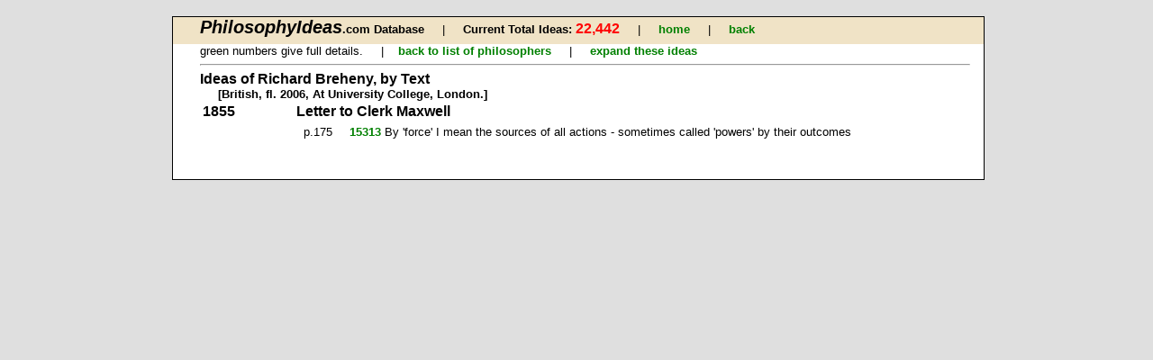

--- FILE ---
content_type: text/html
request_url: http://www.philosophyideas.com/search/response_philosopherTe.asp?era_no=M&era=New%20millenium%20(2001-%20)&visit=list&order=chron&PN=4067
body_size: 1671
content:
<!DOCTYPE html
PUBLIC "-//W3C//DTD XHTML 1.0 Transitional//EN"
"http://www.w3.org/TR/xhtml1/DTD/xhtml1-transitional.dtd"> 


<html xmlns="http://www.w3.org/1999/xhtml">

<head>
<link rel="shortcut icon" href="../images/favicon.ico" >
	<meta http-equiv="Content-Type" content="text/html; charset=windows-1252" />
	<title>Philosophy Ideas Database</title>
	<link rel = "stylesheet" title = "ideas styles" type = "text/css" href = "../ss/layout.css" />
</head>

<body>

<div class="background">
<div id = "nav_philo">

	<span class = "large">PhilosophyIdeas</span><span class = "bold">.com Database      </span>
	&nbsp;&nbsp;&nbsp;&nbsp;&#124;&nbsp;&nbsp;&nbsp;&nbsp;
	
    <span class= "bold">  Current Total Ideas: </span><span class ="totals">22,442 </span>    
		&nbsp;&nbsp;&nbsp;&nbsp;&#124;&nbsp;&nbsp;&nbsp;&nbsp; 
    
		<a  href=" ../index.asp ">home</a> 
		
		<a  href=" ../24506 "></a> 
		
		<a  href=" ../24465 "></a> 
		
		<a  href=" ../23rd Dec "></a> 
		
	
		&nbsp;&nbsp;&nbsp;&nbsp;&#124;&nbsp;&nbsp;&nbsp;&nbsp;
	<a HREF="previous.html" onClick="history.back();return false;">back</a>
</div>

<div class = "txt" >



	
		
		green numbers give full details.
		
		
		&nbsp;&nbsp;&nbsp;&nbsp;&#124;&nbsp;&nbsp;&nbsp;&nbsp;<a href="philosophers.asp?order=chron#M">back to list of philosophers</a>
			&nbsp;&nbsp;&nbsp;&nbsp;&#124;&nbsp;&nbsp;&nbsp;&nbsp; 
	 <a href="response_philosopherTe.asp?era_no=M&amp;era=New millenium (2001- )&amp;visit=list&amp;order=chron&amp;PN=4067&amp;expand=yes">
		     		expand these ideas</a>
	 

<hr />

<h3>Ideas of Richard Breheny, by Text</h3>
		
	
	 <h4>[British, fl. 2006, At University College, London.]</h4>  
		
         
    <table>
		<tr>
			<td class = "date">
				1855
     	    </td>
    	
		    <td class = "text">
   				Letter to Clerk Maxwell
     	    </td>
     	 </tr>
			 </table>
			 <table>

     	 <tr>
     	 	<td class="ref">
	            
      	  	</td>    	  

      		<td class = "page">
      			p.175
      		</td>
      		
      		<td class = "number_link">          
                <a target="_self" href="response_philosopher_detail.asp?era_no=M&amp;era=New millenium (2001- )&amp;id=15313&amp;PN=4067
								&amp;from=text&amp;order=chron">
                	   15313
			    </a>
			</td>
			
			<td class = "gist">
      			By 'force' I mean the sources of all actions - sometimes called 'powers' by their outcomes
      		</td>
					
			 
				
			
					
					
		</tr>
      </table>
                 
      
<p>&nbsp;</p>
</div>
</div>
<p>&nbsp;</p>

<script type="text/javascript">
var gaJsHost = (("https:" == document.location.protocol) ? "https://ssl." : "http://www.");
document.write(unescape("%3Cscript src='" + gaJsHost + "google-analytics.com/ga.js' type='text/javascript'%3E%3C/script%3E"));
</script>
<script type="text/javascript">
try {
var pageTracker = _gat._getTracker("UA-15688325-1");
pageTracker._trackPageview();
} catch(err) {}</script>

</body>
</html>
